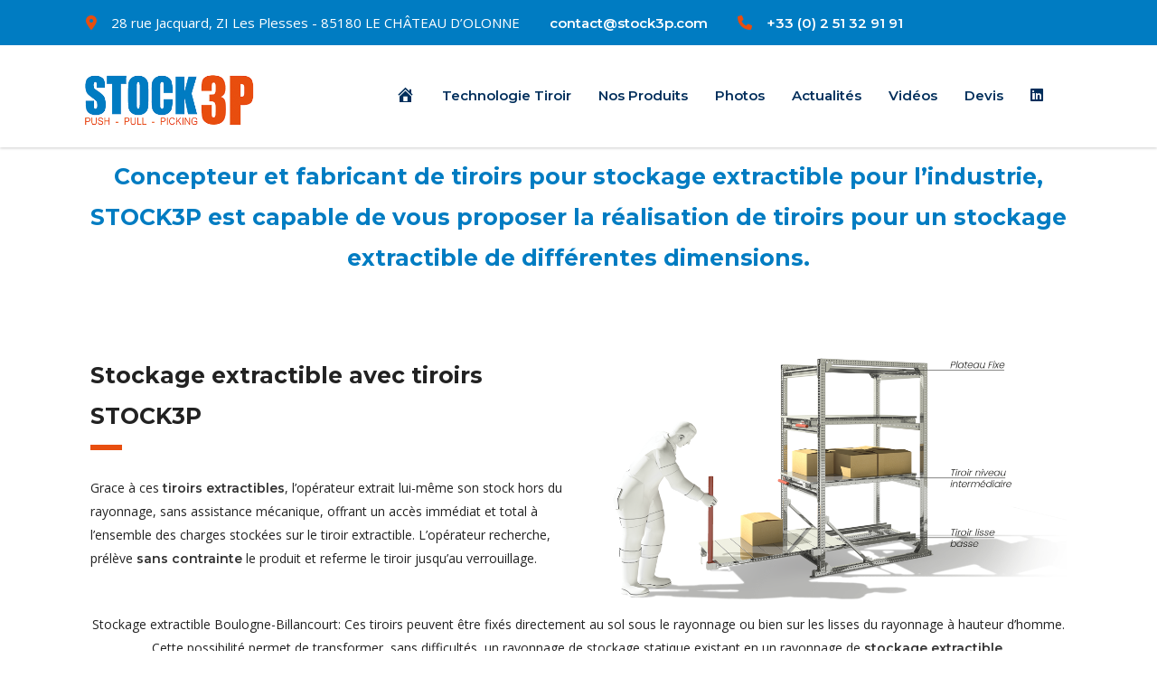

--- FILE ---
content_type: text/html; charset=UTF-8
request_url: https://www.stock3p.com/stockage-extractible-boulogne-billancourt/
body_size: 15327
content:
<!DOCTYPE html>
<html lang="fr-FR" class="no-js">
<head>
        <meta charset="UTF-8">
    <meta name="viewport" content="width=device-width, initial-scale=1">
    <link rel="profile" href="https://gmpg.org/xfn/11">
    <link rel="pingback" href="">
    <meta name='robots' content='index, follow, max-image-preview:large, max-snippet:-1, max-video-preview:-1' />
	<style>img:is([sizes="auto" i], [sizes^="auto," i]) { contain-intrinsic-size: 3000px 1500px }</style>
	<link rel="dns-prefetch" href="//tarteaucitron.io"><link rel="preconnect" href="https://tarteaucitron.io" crossorigin=""><!--cloudflare-no-transform--><script type="text/javascript" src="https://tarteaucitron.io/load.js?domain=www.stock3p.com&uuid=2ba630449f3ba37af3eb3e701b2f7884bb39ab3a"></script>
	<!-- This site is optimized with the Yoast SEO plugin v26.8 - https://yoast.com/product/yoast-seo-wordpress/ -->
	<title>Stockage extractible Boulogne-Billancourt - Stock3P</title>
	<meta name="description" content="Stockage extractible Boulogne-Billancourt - stockage industriel sur tiroirs et plateaux coulissants, rayonnage à tiroirs pour palettes, rail FIFO extractible..." />
	<link rel="canonical" href="https://www.stock3p.com/stockage-extractible-boulogne-billancourt/" />
	<meta property="og:locale" content="fr_FR" />
	<meta property="og:type" content="article" />
	<meta property="og:title" content="Stockage extractible Boulogne-Billancourt - Stock3P" />
	<meta property="og:description" content="Stockage extractible Boulogne-Billancourt - stockage industriel sur tiroirs et plateaux coulissants, rayonnage à tiroirs pour palettes, rail FIFO extractible..." />
	<meta property="og:url" content="https://www.stock3p.com/stockage-extractible-boulogne-billancourt/" />
	<meta property="og:site_name" content="Stock3P - Stockage industriel tiroir à palette rayonnage tiroir" />
	<meta property="og:image" content="https://www.stock3p.com/wp-content/uploads/2017/12/Stockage-extractible-2-1024x576.png" />
	<meta name="twitter:card" content="summary_large_image" />
	<meta name="twitter:label1" content="Durée de lecture estimée" />
	<meta name="twitter:data1" content="7 minutes" />
	<script type="application/ld+json" class="yoast-schema-graph">{"@context":"https://schema.org","@graph":[{"@type":"WebPage","@id":"https://www.stock3p.com/stockage-extractible-boulogne-billancourt/","url":"https://www.stock3p.com/stockage-extractible-boulogne-billancourt/","name":"Stockage extractible Boulogne-Billancourt - Stock3P","isPartOf":{"@id":"https://www.stock3p.com/#website"},"primaryImageOfPage":{"@id":"https://www.stock3p.com/stockage-extractible-boulogne-billancourt/#primaryimage"},"image":{"@id":"https://www.stock3p.com/stockage-extractible-boulogne-billancourt/#primaryimage"},"thumbnailUrl":"https://www.stock3p.com/wp-content/uploads/2017/12/Stockage-extractible-2-1024x576.png","datePublished":"2017-12-21T22:07:35+00:00","description":"Stockage extractible Boulogne-Billancourt - stockage industriel sur tiroirs et plateaux coulissants, rayonnage à tiroirs pour palettes, rail FIFO extractible...","breadcrumb":{"@id":"https://www.stock3p.com/stockage-extractible-boulogne-billancourt/#breadcrumb"},"inLanguage":"fr-FR","potentialAction":[{"@type":"ReadAction","target":["https://www.stock3p.com/stockage-extractible-boulogne-billancourt/"]}]},{"@type":"ImageObject","inLanguage":"fr-FR","@id":"https://www.stock3p.com/stockage-extractible-boulogne-billancourt/#primaryimage","url":"https://www.stock3p.com/wp-content/uploads/2017/12/Stockage-extractible-2.png","contentUrl":"https://www.stock3p.com/wp-content/uploads/2017/12/Stockage-extractible-2.png","width":1600,"height":900,"caption":"Stockage extractible"},{"@type":"BreadcrumbList","@id":"https://www.stock3p.com/stockage-extractible-boulogne-billancourt/#breadcrumb","itemListElement":[{"@type":"ListItem","position":1,"name":"Accueil","item":"https://www.stock3p.com/"},{"@type":"ListItem","position":2,"name":"Stockage extractible Boulogne-Billancourt"}]},{"@type":"WebSite","@id":"https://www.stock3p.com/#website","url":"https://www.stock3p.com/","name":"Stock3P - Stockage industriel tiroir à palette rayonnage tiroir","description":"Stock3P - stockage industriel sur tiroirs et plateaux coulissants, rayonnage à tiroirs pour palettes, rail FIFO extractible, postes de travail ergonomique","potentialAction":[{"@type":"SearchAction","target":{"@type":"EntryPoint","urlTemplate":"https://www.stock3p.com/?s={search_term_string}"},"query-input":{"@type":"PropertyValueSpecification","valueRequired":true,"valueName":"search_term_string"}}],"inLanguage":"fr-FR"}]}</script>
	<!-- / Yoast SEO plugin. -->


<link rel='dns-prefetch' href='//platform-api.sharethis.com' />
<link rel='dns-prefetch' href='//fonts.googleapis.com' />
<link rel="alternate" type="application/rss+xml" title="Stock3P - Stockage industriel tiroir à palette rayonnage tiroir &raquo; Flux" href="https://www.stock3p.com/feed/" />
<script type="text/javascript">
/* <![CDATA[ */
window._wpemojiSettings = {"baseUrl":"https:\/\/s.w.org\/images\/core\/emoji\/16.0.1\/72x72\/","ext":".png","svgUrl":"https:\/\/s.w.org\/images\/core\/emoji\/16.0.1\/svg\/","svgExt":".svg","source":{"concatemoji":"https:\/\/www.stock3p.com\/wp-includes\/js\/wp-emoji-release.min.js?ver=4c42b0"}};
/*! This file is auto-generated */
!function(s,n){var o,i,e;function c(e){try{var t={supportTests:e,timestamp:(new Date).valueOf()};sessionStorage.setItem(o,JSON.stringify(t))}catch(e){}}function p(e,t,n){e.clearRect(0,0,e.canvas.width,e.canvas.height),e.fillText(t,0,0);var t=new Uint32Array(e.getImageData(0,0,e.canvas.width,e.canvas.height).data),a=(e.clearRect(0,0,e.canvas.width,e.canvas.height),e.fillText(n,0,0),new Uint32Array(e.getImageData(0,0,e.canvas.width,e.canvas.height).data));return t.every(function(e,t){return e===a[t]})}function u(e,t){e.clearRect(0,0,e.canvas.width,e.canvas.height),e.fillText(t,0,0);for(var n=e.getImageData(16,16,1,1),a=0;a<n.data.length;a++)if(0!==n.data[a])return!1;return!0}function f(e,t,n,a){switch(t){case"flag":return n(e,"\ud83c\udff3\ufe0f\u200d\u26a7\ufe0f","\ud83c\udff3\ufe0f\u200b\u26a7\ufe0f")?!1:!n(e,"\ud83c\udde8\ud83c\uddf6","\ud83c\udde8\u200b\ud83c\uddf6")&&!n(e,"\ud83c\udff4\udb40\udc67\udb40\udc62\udb40\udc65\udb40\udc6e\udb40\udc67\udb40\udc7f","\ud83c\udff4\u200b\udb40\udc67\u200b\udb40\udc62\u200b\udb40\udc65\u200b\udb40\udc6e\u200b\udb40\udc67\u200b\udb40\udc7f");case"emoji":return!a(e,"\ud83e\udedf")}return!1}function g(e,t,n,a){var r="undefined"!=typeof WorkerGlobalScope&&self instanceof WorkerGlobalScope?new OffscreenCanvas(300,150):s.createElement("canvas"),o=r.getContext("2d",{willReadFrequently:!0}),i=(o.textBaseline="top",o.font="600 32px Arial",{});return e.forEach(function(e){i[e]=t(o,e,n,a)}),i}function t(e){var t=s.createElement("script");t.src=e,t.defer=!0,s.head.appendChild(t)}"undefined"!=typeof Promise&&(o="wpEmojiSettingsSupports",i=["flag","emoji"],n.supports={everything:!0,everythingExceptFlag:!0},e=new Promise(function(e){s.addEventListener("DOMContentLoaded",e,{once:!0})}),new Promise(function(t){var n=function(){try{var e=JSON.parse(sessionStorage.getItem(o));if("object"==typeof e&&"number"==typeof e.timestamp&&(new Date).valueOf()<e.timestamp+604800&&"object"==typeof e.supportTests)return e.supportTests}catch(e){}return null}();if(!n){if("undefined"!=typeof Worker&&"undefined"!=typeof OffscreenCanvas&&"undefined"!=typeof URL&&URL.createObjectURL&&"undefined"!=typeof Blob)try{var e="postMessage("+g.toString()+"("+[JSON.stringify(i),f.toString(),p.toString(),u.toString()].join(",")+"));",a=new Blob([e],{type:"text/javascript"}),r=new Worker(URL.createObjectURL(a),{name:"wpTestEmojiSupports"});return void(r.onmessage=function(e){c(n=e.data),r.terminate(),t(n)})}catch(e){}c(n=g(i,f,p,u))}t(n)}).then(function(e){for(var t in e)n.supports[t]=e[t],n.supports.everything=n.supports.everything&&n.supports[t],"flag"!==t&&(n.supports.everythingExceptFlag=n.supports.everythingExceptFlag&&n.supports[t]);n.supports.everythingExceptFlag=n.supports.everythingExceptFlag&&!n.supports.flag,n.DOMReady=!1,n.readyCallback=function(){n.DOMReady=!0}}).then(function(){return e}).then(function(){var e;n.supports.everything||(n.readyCallback(),(e=n.source||{}).concatemoji?t(e.concatemoji):e.wpemoji&&e.twemoji&&(t(e.twemoji),t(e.wpemoji)))}))}((window,document),window._wpemojiSettings);
/* ]]> */
</script>
<link rel='stylesheet' id='dashicons-css' href='https://www.stock3p.com/wp-includes/css/dashicons.min.css?ver=4c42b0' type='text/css' media='all' />
<link rel='stylesheet' id='menu-icon-font-awesome-css' href='https://www.stock3p.com/wp-content/plugins/menu-icons/css/fontawesome/css/all.min.css?ver=4.7.0' type='text/css' media='all' />
<link rel='stylesheet' id='menu-icons-extra-css' href='https://www.stock3p.com/wp-content/plugins/menu-icons/css/extra.min.css?ver=0.12.12' type='text/css' media='all' />
<style id='wp-emoji-styles-inline-css' type='text/css'>

	img.wp-smiley, img.emoji {
		display: inline !important;
		border: none !important;
		box-shadow: none !important;
		height: 1em !important;
		width: 1em !important;
		margin: 0 0.07em !important;
		vertical-align: -0.1em !important;
		background: none !important;
		padding: 0 !important;
	}
</style>
<link rel='stylesheet' id='stm-stm-css' href='https://www.stock3p.com/wp-content/uploads/stm_fonts/stm/stm.css?ver=1.0' type='text/css' media='all' />
<link rel='stylesheet' id='essential-grid-plugin-settings-css' href='https://www.stock3p.com/wp-content/plugins/essential-grid/public/assets/css/settings.css?ver=2.3.6' type='text/css' media='all' />
<link rel='stylesheet' id='tp-fontello-css' href='https://www.stock3p.com/wp-content/plugins/essential-grid/public/assets/font/fontello/css/fontello.css?ver=2.3.6' type='text/css' media='all' />
<link rel='stylesheet' id='fastgallery-vc-main-style-css' href='https://www.stock3p.com/wp-content/plugins/fastgallery_vc/assets/css/style.css?ver=4c42b0' type='text/css' media='all' />
<link rel='stylesheet' id='rs-plugin-settings-css' href='https://www.stock3p.com/wp-content/plugins/revslider/public/assets/css/rs6.css?ver=6.2.9' type='text/css' media='all' />
<style id='rs-plugin-settings-inline-css' type='text/css'>
#rs-demo-id {}
</style>
<link rel='stylesheet' id='consulting-default-font-css' href='https://fonts.googleapis.com/css?family=Open+Sans%3A300%2C300italic%2Cregular%2Citalic%2C600%2C600italic%2C700%2C700italic%2C800%2C800italic%7CMontserrat%3A100%2C100italic%2C200%2C200italic%2C300%2C300italic%2Cregular%2Citalic%2C500%2C500italic%2C600%2C600italic%2C700%2C700italic%2C800%2C800italic%2C900%2C900italic&#038;ver=6.6.8' type='text/css' media='all' />
<link rel='stylesheet' id='bootstrap-css' href='https://www.stock3p.com/wp-content/themes/consulting/assets/css/bootstrap.min.css?ver=6.6.8' type='text/css' media='all' />
<link rel='stylesheet' id='consulting-style-css' href='https://www.stock3p.com/wp-content/themes/consulting/style.css?ver=6.6.8' type='text/css' media='all' />
<link rel='stylesheet' id='consulting-layout-css' href='https://www.stock3p.com/wp-content/themes/consulting/assets/css/layouts/layout_1/main.css?ver=6.6.8' type='text/css' media='all' />
<style id='consulting-layout-inline-css' type='text/css'>
.mtc, .mtc_h:hover{
					color: #002e5b!important
				}.stc, .stc_h:hover{
					color: #6c98e1!important
				}.ttc, .ttc_h:hover{
					color: #fde428!important
				}.mbc, .mbc_h:hover, .stm-search .stm_widget_search button{
					background-color: #002e5b!important
				}.sbc, .sbc_h:hover{
					background-color: #6c98e1!important
				}.tbc, .tbc_h:hover{
					background-color: #fde428!important
				}.mbdc, .mbdc_h:hover{
					border-color: #002e5b!important
				}.sbdc, .sbdc_h:hover{
					border-color: #6c98e1!important
				}.tbdc, .tbdc_h:hover{
					border-color: #fde428!important
				}.top_bar_info_switcher2 .active2 { position: relative; cursor: pointer; padding: 14px 42px 16px 21px; color: #ffffff; text-decoration: none !important; min-width: 160px; } @media (max-width: 1024px) { .mobile_grid_landscape .header-box .container .nav-box .main_menu_nav { background: #007cc2; } } .top_bar_info_switcher2 { position: relative; float: right; background: #e84e0f; font-size: 13px; } .active2 a{ color: #ffffff!important; font-weight: bold; font-size: 15px; } .h2 { text-transform: none; } .vc_custom_1496216204062 { margin-top: 30px !important; padding-right: 0px !important; padding-left: 0px !important; } .owl-dots-wr { display: none; } .fa-info:before { content: "\f129"; font-size: 25px; } .vc_custom_heading .subtitle { padding-top: 15px; } #gallery-1.fastgallery.fotorama.fg_style1 .fotorama__html > div { font-size: 16px!important; text-align: center; } .stm_gmap_wrapper .gmap_addresses .addresses .item .title { font-size: 19px!important; } .vc_custom_heading .subtitle { font-size: 18px!important; line-height: 22px!important; } .stm_post_details.clearfix { display: none; } .breadcrumbs { display: none; } .addtoany_share_save_container.addtoany_content_bottom { display: none; } .post_bottom.media { display: none; } .tparrows { border: 3px solid #ffffff !important; } .tparrows.tp-leftarrow:before { content: '\e824'; color: #ffffff; } .tparrows.tp-rightarrow:before { content: '\e825'; color: #ffffff; } img.attachment-consulting-image-1110x550-croped.size-consulting-image-1110x550-croped.wp-post-image { display: none; }
</style>
<link rel='stylesheet' id='select2-css' href='https://www.stock3p.com/wp-content/themes/consulting/assets/css/select2.min.css?ver=6.6.8' type='text/css' media='all' />
<link rel='stylesheet' id='font-awesome-css' href='https://www.stock3p.com/wp-content/themes/consulting/assets/css/fontawesome/fontawesome.min.css?ver=6.6.8' type='text/css' media='all' />
<link rel='stylesheet' id='font-awesome-brands-css' href='https://www.stock3p.com/wp-content/themes/consulting/assets/css/fontawesome/brands.min.css?ver=6.6.8' type='text/css' media='all' />
<link rel='stylesheet' id='font-awesome-solid-css' href='https://www.stock3p.com/wp-content/themes/consulting/assets/css/fontawesome/solid.min.css?ver=6.6.8' type='text/css' media='all' />
<link rel='stylesheet' id='font-awesome-shims-css' href='https://www.stock3p.com/wp-content/themes/consulting/assets/css/fontawesome/v4-shims.min.css?ver=6.6.8' type='text/css' media='all' />
<link rel='stylesheet' id='stm-skin-custom-generated-css' href='https://www.stock3p.com/wp-content/uploads/stm_uploads/skin-custom.css?ver=1592135' type='text/css' media='all' />
<link rel='stylesheet' id='consulting-theme-options-css' href='https://www.stock3p.com/wp-content/uploads/stm_uploads/theme_options.css?ver=6.6.8' type='text/css' media='all' />
<link rel='stylesheet' id='consulting-global-styles-css' href='https://www.stock3p.com/wp-content/themes/consulting/assets/css/layouts/global_styles/main.css?ver=6.6.8' type='text/css' media='all' />
<style id='consulting-global-styles-inline-css' type='text/css'>
	
		.elementor-widget-video .eicon-play {
			border-color: #e84e0f;
			background-color: #e84e0f;
		}
		.elementor-widget-wp-widget-nav_menu ul li,
		.elementor-widget-wp-widget-nav_menu ul li a {
			color: #007cc2;
		}
		.elementor-widget-wp-widget-nav_menu ul li.current-cat:hover > a,
		.elementor-widget-wp-widget-nav_menu ul li.current-cat > a,
		.elementor-widget-wp-widget-nav_menu ul li.current-menu-item:hover > a,
		.elementor-widget-wp-widget-nav_menu ul li.current-menu-item > a,
		.elementor-widget-wp-widget-nav_menu ul li.current_page_item:hover > a,
		.elementor-widget-wp-widget-nav_menu ul li.current_page_item > a,
		.elementor-widget-wp-widget-nav_menu ul li:hover > a {
			border-left-color: #5f92bf;
		}
		div.elementor-widget-button a.elementor-button,
		div.elementor-widget-button .elementor-button {
			background-color: #007cc2;
		}
		div.elementor-widget-button a.elementor-button:hover,
		div.elementor-widget-button .elementor-button:hover {
			background-color: #e84e0f;
			color: #007cc2;
		}
		.elementor-default .elementor-text-editor ul:not(.elementor-editor-element-settings) li:before,
		.elementor-default .elementor-widget-text-editor ul:not(.elementor-editor-element-settings) li:before {
			color: #5f92bf;
		}
		.consulting_elementor_wrapper .elementor-tabs .elementor-tabs-content-wrapper .elementor-tab-mobile-title,
		.consulting_elementor_wrapper .elementor-tabs .elementor-tabs-wrapper .elementor-tab-title {
			background-color: #e84e0f;
		}
		.consulting_elementor_wrapper .elementor-tabs .elementor-tabs-content-wrapper .elementor-tab-mobile-title,
		.consulting_elementor_wrapper .elementor-tabs .elementor-tabs-wrapper .elementor-tab-title a {
			color: #007cc2;
		}
		.consulting_elementor_wrapper .elementor-tabs .elementor-tabs-content-wrapper .elementor-tab-mobile-title.elementor-active,
		.consulting_elementor_wrapper .elementor-tabs .elementor-tabs-wrapper .elementor-tab-title.elementor-active {
			background-color: #007cc2;
		}
		.consulting_elementor_wrapper .elementor-tabs .elementor-tabs-content-wrapper .elementor-tab-mobile-title.elementor-active,
		.consulting_elementor_wrapper .elementor-tabs .elementor-tabs-wrapper .elementor-tab-title.elementor-active a {
			color: #e84e0f;
		}
		.radial-progress .circle .mask .fill {
			background-color: #e84e0f;
		}
	

	
	:root {
	--con_base_color: #007cc2;
	--con_secondary_color: #5f92bf;
	--con_third_color: #e84e0f;
	--con_primary_font_family: Open Sans;
	--con_secondary_font_family: Montserrat;
	}
	
	:root {
	--con_top_bar_shadow_params: 0px 0px 0px 0px;--con_header_button_border_radius: 50px 50px 50px 50px;--con_header_button_text_transform: uppercase;--con_header_button_font_size: 14px;--con_header_button_mobile_text_transform: uppercase;--con_header_nav_menu_link_text_transform: normal;--con_header_nav_menu_link_font_style: normal;--con_header_nav_mobile_menu_link_text_transform: normal;--con_header_nav_mobile_menu_link_font_style: normal;--con_header_nav_menu_level_1_bg: rgba(0,124,194,1);--con_header_nav_menu_level_1_link_text_transform: normal;--con_header_nav_menu_level_2_bg: rgba(0,124,194,1);--con_header_nav_menu_level_2_link_text_transform: normal;	}
	
	:root {
	--con_title_box_bg_image: url(https://www.stock3p.com/wp-content/uploads/2017/05/FOND-TITRE.jpg);--con_title_box_bg_position: center center;--con_title_box_bg_attachment: scroll;--con_title_box_bg_size: cover;--con_title_box_bg_repeat: no-repeat;--con_title_box_title_color: #007cc3;--con_title_box_title_line_color: #e84e0f;	}
	
	:root {
	--con_heading_line_border_radius: 0px 0px 0px 0px;	}
	
</style>
<link rel='stylesheet' id='js_composer_front-css' href='https://www.stock3p.com/wp-content/plugins/js_composer/assets/css/js_composer.min.css?ver=8.4.1' type='text/css' media='all' />
<link rel='stylesheet' id='bsf-Defaults-css' href='https://www.stock3p.com/wp-content/uploads/smile_fonts/Defaults/Defaults.css?ver=4c42b0' type='text/css' media='all' />
<link rel='stylesheet' id='ultimate-style-min-css' href='https://www.stock3p.com/wp-content/plugins/Ultimate_VC_Addons/assets/min-css/ultimate.min.css?ver=3.16.1' type='text/css' media='all' />
<link rel='stylesheet' id='wpgdprc.css-css' href='https://www.stock3p.com/wp-content/plugins/wp-gdpr-compliance/dist/css/front.min.css?ver=1633946759' type='text/css' media='all' />
<style id='wpgdprc.css-inline-css' type='text/css'>

            div.wpgdprc .wpgdprc-switch .wpgdprc-switch-inner:before { content: 'Yes'; }
            div.wpgdprc .wpgdprc-switch .wpgdprc-switch-inner:after { content: 'No'; }
        
</style>
<script type="text/javascript" src="https://www.stock3p.com/wp-includes/js/jquery/jquery.min.js?ver=3.7.1" id="jquery-core-js"></script>
<script type="text/javascript" src="https://www.stock3p.com/wp-includes/js/jquery/jquery-migrate.min.js?ver=3.4.1" id="jquery-migrate-js"></script>
<script type="text/javascript" src="https://www.stock3p.com/wp-content/plugins/revslider/public/assets/js/rbtools.min.js?ver=6.0.5" id="tp-tools-js"></script>
<script type="text/javascript" src="https://www.stock3p.com/wp-content/plugins/revslider/public/assets/js/rs6.min.js?ver=6.2.9" id="revmin-js"></script>
<script type="text/javascript" src="//platform-api.sharethis.com/js/sharethis.js#product=ga&amp;property=607fe6073677d600182aede9" id="googleanalytics-platform-sharethis-js"></script>
<script type="text/javascript" src="https://www.stock3p.com/wp-includes/js/jquery/ui/core.min.js?ver=1.13.3" id="jquery-ui-core-js"></script>
<script type="text/javascript" src="https://www.stock3p.com/wp-content/plugins/Ultimate_VC_Addons/assets/min-js/ultimate.min.js?ver=3.16.1" id="ultimate-script-js"></script>
<script></script><link rel="https://api.w.org/" href="https://www.stock3p.com/wp-json/" /><link rel="alternate" title="JSON" type="application/json" href="https://www.stock3p.com/wp-json/wp/v2/pages/2942" />
<link rel='shortlink' href='https://www.stock3p.com/?p=2942' />
<link rel="alternate" title="oEmbed (JSON)" type="application/json+oembed" href="https://www.stock3p.com/wp-json/oembed/1.0/embed?url=https%3A%2F%2Fwww.stock3p.com%2Fstockage-extractible-boulogne-billancourt%2F" />
<link rel="alternate" title="oEmbed (XML)" type="text/xml+oembed" href="https://www.stock3p.com/wp-json/oembed/1.0/embed?url=https%3A%2F%2Fwww.stock3p.com%2Fstockage-extractible-boulogne-billancourt%2F&#038;format=xml" />
	<script type="text/javascript">
		var stm_wpcfto_ajaxurl = 'https://www.stock3p.com/wp-admin/admin-ajax.php';
	</script>

	<style>
		.vue_is_disabled {
			display: none;
		}
	</style>
		<script>
		var stm_wpcfto_nonces = {"wpcfto_save_settings":"86558d10f7","get_image_url":"a36b2e3c15","wpcfto_upload_file":"fd7d03637b","wpcfto_search_posts":"3e855bd59e","wpcfto_regenerate_fonts":"5f5c00f1d2","wpcfto_create_term":"91708b41a0"};
	</script>
			<script type="text/javascript">
			var ajaxurl 					 = 'https://www.stock3p.com/wp-admin/admin-ajax.php';
			var stm_ajax_load_events 		 = 'f88bbbf58c';
			var stm_ajax_load_portfolio 	 = '66af89ea4e';
			var stm_ajax_add_event_member_sc = 'db3f05a1cc';
			var stm_custom_register 		 = '9f95c68952';
			var stm_get_prices 				 = '962626be2e';
			var stm_get_history 			 = 'f68de64212';
			var stm_ajax_add_review 		 = '6f549497db';
			var stm_ajax_add_pear_hb 		 = '88a9c51f98';
		</script>
		<script>
(function() {
	(function (i, s, o, g, r, a, m) {
		i['GoogleAnalyticsObject'] = r;
		i[r] = i[r] || function () {
				(i[r].q = i[r].q || []).push(arguments)
			}, i[r].l = 1 * new Date();
		a = s.createElement(o),
			m = s.getElementsByTagName(o)[0];
		a.async = 1;
		a.src = g;
		m.parentNode.insertBefore(a, m)
	})(window, document, 'script', 'https://google-analytics.com/analytics.js', 'ga');

	ga('create', 'UA-111117678-1', 'auto');
			ga('send', 'pageview');
	})();
</script>
<!-- Tracking code easily added by NK Google Analytics -->
<!-- Global site tag (gtag.js) - Google Analytics --><script async src="https://www.googletagmanager.com/gtag/js?id=G-RLB05VJ5YS"></script><script>  window.dataLayer = window.dataLayer || [];  function gtag(){dataLayer.push(arguments);}  gtag('js', new Date());  gtag('config', 'G-RLB05VJ5YS');</script><meta name="generator" content="Powered by WPBakery Page Builder - drag and drop page builder for WordPress."/>
<meta name="generator" content="Powered by Slider Revolution 6.2.9 - responsive, Mobile-Friendly Slider Plugin for WordPress with comfortable drag and drop interface." />
<link rel="icon" href="https://www.stock3p.com/wp-content/uploads/2024/05/Fichier-1-50x50.png" sizes="32x32" />
<link rel="icon" href="https://www.stock3p.com/wp-content/uploads/2024/05/Fichier-1.png" sizes="192x192" />
<link rel="apple-touch-icon" href="https://www.stock3p.com/wp-content/uploads/2024/05/Fichier-1.png" />
<meta name="msapplication-TileImage" content="https://www.stock3p.com/wp-content/uploads/2024/05/Fichier-1.png" />
<script type="text/javascript">function setREVStartSize(e){
			//window.requestAnimationFrame(function() {				 
				window.RSIW = window.RSIW===undefined ? window.innerWidth : window.RSIW;	
				window.RSIH = window.RSIH===undefined ? window.innerHeight : window.RSIH;	
				try {								
					var pw = document.getElementById(e.c).parentNode.offsetWidth,
						newh;
					pw = pw===0 || isNaN(pw) ? window.RSIW : pw;
					e.tabw = e.tabw===undefined ? 0 : parseInt(e.tabw);
					e.thumbw = e.thumbw===undefined ? 0 : parseInt(e.thumbw);
					e.tabh = e.tabh===undefined ? 0 : parseInt(e.tabh);
					e.thumbh = e.thumbh===undefined ? 0 : parseInt(e.thumbh);
					e.tabhide = e.tabhide===undefined ? 0 : parseInt(e.tabhide);
					e.thumbhide = e.thumbhide===undefined ? 0 : parseInt(e.thumbhide);
					e.mh = e.mh===undefined || e.mh=="" || e.mh==="auto" ? 0 : parseInt(e.mh,0);		
					if(e.layout==="fullscreen" || e.l==="fullscreen") 						
						newh = Math.max(e.mh,window.RSIH);					
					else{					
						e.gw = Array.isArray(e.gw) ? e.gw : [e.gw];
						for (var i in e.rl) if (e.gw[i]===undefined || e.gw[i]===0) e.gw[i] = e.gw[i-1];					
						e.gh = e.el===undefined || e.el==="" || (Array.isArray(e.el) && e.el.length==0)? e.gh : e.el;
						e.gh = Array.isArray(e.gh) ? e.gh : [e.gh];
						for (var i in e.rl) if (e.gh[i]===undefined || e.gh[i]===0) e.gh[i] = e.gh[i-1];
											
						var nl = new Array(e.rl.length),
							ix = 0,						
							sl;					
						e.tabw = e.tabhide>=pw ? 0 : e.tabw;
						e.thumbw = e.thumbhide>=pw ? 0 : e.thumbw;
						e.tabh = e.tabhide>=pw ? 0 : e.tabh;
						e.thumbh = e.thumbhide>=pw ? 0 : e.thumbh;					
						for (var i in e.rl) nl[i] = e.rl[i]<window.RSIW ? 0 : e.rl[i];
						sl = nl[0];									
						for (var i in nl) if (sl>nl[i] && nl[i]>0) { sl = nl[i]; ix=i;}															
						var m = pw>(e.gw[ix]+e.tabw+e.thumbw) ? 1 : (pw-(e.tabw+e.thumbw)) / (e.gw[ix]);					
						newh =  (e.gh[ix] * m) + (e.tabh + e.thumbh);
					}				
					if(window.rs_init_css===undefined) window.rs_init_css = document.head.appendChild(document.createElement("style"));					
					document.getElementById(e.c).height = newh+"px";
					window.rs_init_css.innerHTML += "#"+e.c+"_wrapper { height: "+newh+"px }";				
				} catch(e){
					console.log("Failure at Presize of Slider:" + e)
				}					   
			//});
		  };</script>
<style type="text/css" data-type="vc_shortcodes-default-css">.vc_do_custom_heading{margin-bottom:0.625rem;margin-top:0;}.vc_do_cta3{padding-top:28px;padding-right:28px;padding-bottom:28px;padding-left:28px;margin-bottom:35px;}</style><style type="text/css" data-type="vc_shortcodes-custom-css">.vc_custom_1485767675422{margin-right: 0px !important;margin-bottom: 50px !important;margin-left: 0px !important;}.vc_custom_1504535474920{margin-right: 0px !important;margin-bottom: 50px !important;margin-left: 0px !important;padding-bottom: 30px !important;}.vc_custom_1508838524040{margin-right: 0px !important;margin-bottom: 50px !important;margin-left: 0px !important;}.vc_custom_1513764351028{margin-bottom: 0px !important;}.vc_custom_1499684269475{margin-bottom: 0px !important;padding-top: 56px !important;}.vc_custom_1499437062539{margin-bottom: 0px !important;padding-top: 26px !important;padding-bottom: 26px !important;}.vc_custom_1499437806856{margin-top: 30px !important;}.vc_custom_1499437778293{margin-top: 30px !important;margin-bottom: 30px !important;}.vc_custom_1450961224119{padding-top: 41px !important;padding-bottom: 42px !important;background-color: #f2f2f2 !important;}.vc_custom_1451889219674{margin-bottom: -60px !important;}.vc_custom_1501864727105{padding-top: 25px !important;}.vc_custom_1513764418015{margin-bottom: 29px !important;}.vc_custom_1513764181679{margin-bottom: 29px !important;}.vc_custom_1501921607126{margin-bottom: 29px !important;}.vc_custom_1509035426905{padding-right: 10% !important;padding-left: 10% !important;}.vc_custom_1509035431837{padding-right: 10% !important;padding-left: 10% !important;}.vc_custom_1509035435868{padding-right: 10% !important;padding-left: 10% !important;}.vc_custom_1513764754653{margin-bottom: 39px !important;}.vc_custom_1501921949502{margin-bottom: 39px !important;}.vc_custom_1508498770010{margin-bottom: 0px !important;}</style><noscript><style> .wpb_animate_when_almost_visible { opacity: 1; }</style></noscript>    </head>
<body data-rsssl=1 class="wp-singular page-template-default page page-id-2942 wp-theme-consulting site_layout_1  sticky_menu default_header_builder header_style_2 mobile_grid_landscape vc_sidebar_page wpb-js-composer js-comp-ver-8.4.1 vc_responsive">


    <div id="wrapper">

        <div id="fullpage" class="content_wrapper">
	<div id="menu_toggle_button" style="display: none;">
		<button>&nbsp;</button>
	</div>
    <header id="header">
        <div class="top_bar mobile_wpml_hidden mobile_contacts_hidden mobile_socials_hidden mobile_cart_hidden mobile_search_hidden ">
	<div class="container">
					<div class="top_bar_info_wr" style="justify-content: right">
									<ul class="top_bar_info" id="top_bar_info_0"
						 style="display: block;"					>
											<li>
														<i class="fa fa-map-marker" style="font-size: px; color: ;"></i>
														<span>28 rue Jacquard, ZI Les Plesses - 85180 LE CHÂTEAU D’OLONNE</span>
						</li>
																					<li>
														<span><strong><a href="mailto:contact@stock3p.com"> contact@stock3p.com</a></strong></span>
						</li>
																<li>
														<i class="fa fa-phone" style="font-size: px; color: ;"></i>
														<span><strong><a href="tel:0251329191">+33 (0) 2 51 32 91 91</a></strong></span>
						</li>
											</ul>
							</div>
		
		
		
			</div>
</div>

<div class="header-box
			hide_wpml_on_mobile
			">
	<div class="container">
		<div class="logo-box">
			<div class="logo logo-desktop">
										<a href="https://www.stock3p.com/" style="margin: 10px 0px 0px 0px;">
							<img src="https://www.stock3p.com/wp-content/uploads/2017/10/logo-stock3p.png" style="width: 200px; height: px;" alt="Stock3P &#8211; Stockage industriel tiroir à palette rayonnage tiroir" />
						</a>
												</div>
			<div class="logo logo-mobile">
									<a href="https://www.stock3p.com/" style="margin: 10px 0px 0px 0px;">
						<img src="https://www.stock3p.com/wp-content/uploads/2017/10/logo-stock3p.png" style="width: 200px; height: px;" alt="Stock3P &#8211; Stockage industriel tiroir à palette rayonnage tiroir" />
					</a>
							</div>
			<div class="menu-toggle">
				<button>&nbsp;</button>
			</div>
		</div>

		<div class="nav-box">
			<ul id="menu-main-menu" class="main_menu_nav"><li id="menu-item-1223" class="menu-item menu-item-type-post_type menu-item-object-page menu-item-home menu-item-1223"><a href="https://www.stock3p.com/"><i class="_mi dashicons dashicons-admin-home" aria-hidden="true" style="font-size:1.4em;"></i><span class="visuallyhidden">Accueil</span></a></li>
<li id="menu-item-1725" class="menu-item menu-item-type-post_type menu-item-object-page menu-item-1725"><a href="https://www.stock3p.com/technologie-tiroir/">Technologie Tiroir</a></li>
<li id="menu-item-1385" class="menu-item menu-item-type-post_type menu-item-object-page menu-item-1385"><a href="https://www.stock3p.com/nos-produits/">Nos Produits</a></li>
<li id="menu-item-2533" class="menu-item menu-item-type-custom menu-item-object-custom menu-item-has-children menu-item-2533"><a href="#">Photos</a>
<ul class="sub-menu">
	<li id="menu-item-3286" class="menu-item menu-item-type-post_type menu-item-object-page menu-item-3286"><a href="https://www.stock3p.com/installations/">Photos d’installations</a></li>
</ul>
</li>
<li id="menu-item-2536" class="menu-item menu-item-type-taxonomy menu-item-object-category menu-item-2536"><a href="https://www.stock3p.com/category/actualites/">Actualités</a></li>
<li id="menu-item-5202" class="menu-item menu-item-type-post_type menu-item-object-page menu-item-5202"><a href="https://www.stock3p.com/videos/">Vidéos</a></li>
<li id="menu-item-1426" class="menu-item menu-item-type-post_type menu-item-object-page menu-item-1426"><a href="https://www.stock3p.com/devis/">Devis</a></li>
<li id="menu-item-1728" class="menu-item menu-item-type-custom menu-item-object-custom menu-item-1728"><a href="https://www.linkedin.com/company/102429064/admin/feed/posts/"><i class="_mi fab fa-linkedin" aria-hidden="true" style="font-size:1.1em;"></i><span class="visuallyhidden">Linkedin</span></a></li>
</ul>		</div>

					<div class="socials-box
									hide_on_mobile
									">
							</div>
				</div>
</div>
    </header>
    <div id="main" >
                <div class="container">

	<div class="content-area">

		
<article id="post-2942" class="post-2942 page type-page status-publish hentry">

	<div class="entry-content">
					<div class="text_block wpb_text_column clearfix">
				<div class="wpb-content-wrapper"><div class="vc_row wpb_row vc_row-fluid vc_custom_1485767675422"><div class="wpb_column vc_column_container vc_col-sm-12"><div class="vc_column-inner "><div class="wpb_wrapper"><div class="vc_row wpb_row vc_inner vc_row-fluid"><div class="wpb_column vc_column_container vc_col-sm-12"><div class="vc_column-inner"><div class="wpb_wrapper"><div class="vc_custom_heading text_align_center title_no_stripe" ><h2 style="font-size: 25px;color: #007cc2;text-align: center;font-family:Montserrat;font-weight:700;font-style:normal" class="consulting-custom-title">Concepteur et fabricant de tiroirs pour stockage extractible pour l’industrie, STOCK3P est capable de vous proposer la réalisation de tiroirs pour un stockage extractible de différentes dimensions.</h2></div></div></div></div></div>
	<div class="wpb_raw_code wpb_raw_html wpb_content_element" >
		<div class="wpb_wrapper">
			<style type="text/css"> 

.page_title {
    background-image: url(https://www.stock3p.com/wp-content/uploads/2017/05/FOND-TITRE.jpg) !important;
    background-repeat: no-repeat !important;
}
.page_title h1:after {
    background: #e84e0f;
}
h2, .h2 {

    letter-spacing: 0;}
    
    h3, .h3 {
  letter-spacing: 0;}
}

.wpb_text_column ul li, .comment-body .comment-text ul li {

    font-size: 15px!important;
}

 ul li {

    font-size: 15px!important;
}
   </style>
		</div>
	</div>
</div></div></div></div><div class="vc_row wpb_row vc_row-fluid vc_custom_1504535474920"><div class="wpb_column vc_column_container vc_col-sm-12"><div class="vc_column-inner "><div class="wpb_wrapper"><div class="vc_row wpb_row vc_inner vc_row-fluid vc_custom_1501864727105"><div class="wpb_column vc_column_container vc_col-sm-6"><div class="vc_column-inner"><div class="wpb_wrapper"><div class="vc_custom_heading vc_custom_1513764418015 text_align_left" ><h2 style="font-size: 25px;text-align: left;font-family:Montserrat;font-weight:700;font-style:normal" class="consulting-custom-title">Stockage extractible avec tiroirs STOCK3P</h2></div>
	<div class="wpb_text_column wpb_content_element" >
		<div class="wpb_wrapper">
			<p>Grace à ces <strong>tiroirs extractibles</strong>, l’opérateur extrait lui-même son stock hors du rayonnage, sans assistance mécanique, offrant un accès immédiat et total à l’ensemble des charges stockées sur le tiroir extractible. L’opérateur recherche, prélève <strong>sans contrainte</strong> le produit et referme le tiroir jusqu’au verrouillage.</p>

		</div>
	</div>
</div></div></div><div class="wpb_column vc_column_container vc_col-sm-6"><div class="vc_column-inner"><div class="wpb_wrapper">
	<div class="wpb_text_column wpb_content_element" >
		<div class="wpb_wrapper">
			<p><img fetchpriority="high" decoding="async" class="alignnone wp-image-2806 size-large" src="https://www.stock3p.com/wp-content/uploads/2017/12/Stockage-extractible-2-1024x576.png" alt="Stockage extractible Boulogne-Billancourt" width="1024" height="576" srcset="https://www.stock3p.com/wp-content/uploads/2017/12/Stockage-extractible-2-1024x576.png 1024w, https://www.stock3p.com/wp-content/uploads/2017/12/Stockage-extractible-2-300x169.png 300w, https://www.stock3p.com/wp-content/uploads/2017/12/Stockage-extractible-2-768x432.png 768w, https://www.stock3p.com/wp-content/uploads/2017/12/Stockage-extractible-2-500x281.png 500w, https://www.stock3p.com/wp-content/uploads/2017/12/Stockage-extractible-2.png 1600w" sizes="(max-width: 1024px) 100vw, 1024px" /></p>

		</div>
	</div>
</div></div></div></div><div class="vc_row wpb_row vc_inner vc_row-fluid"><div class="wpb_column vc_column_container vc_col-sm-12"><div class="vc_column-inner"><div class="wpb_wrapper">
	<div class="wpb_text_column wpb_content_element" >
		<div class="wpb_wrapper">
			<p style="text-align: center;">Stockage extractible Boulogne-Billancourt: Ces tiroirs peuvent être fixés directement au sol sous le rayonnage ou bien sur les lisses du rayonnage à hauteur d’homme. Cette possibilité permet de transformer, sans difficultés, un rayonnage de stockage statique existant en un rayonnage de <strong>stockage extractible</strong>.</p>

		</div>
	</div>
</div></div></div></div></div></div></div></div><div data-vc-full-width="true" data-vc-full-width-init="false" data-vc-stretch-content="true" class="vc_row wpb_row vc_row-fluid vc_custom_1508838524040"><div class="wpb_column vc_column_container vc_col-sm-12"><div class="vc_column-inner "><div class="wpb_wrapper"><div class="vc_row wpb_row vc_inner vc_row-fluid"><div class="wpb_column vc_column_container vc_col-sm-12"><div class="vc_column-inner"><div class="wpb_wrapper">
	<div  class="wpb_single_image wpb_content_element vc_align_center wpb_content_element">
		
		<figure class="wpb_wrapper vc_figure">
			<div class="vc_single_image-wrapper   vc_box_border_grey"><img decoding="async" width="1920" height="849" src="https://www.stock3p.com/wp-content/uploads/2017/12/Stockage-extractible-1.png" class="vc_single_image-img attachment-full" alt="Stockage extractible" title="Stockage extractible" srcset="https://www.stock3p.com/wp-content/uploads/2017/12/Stockage-extractible-1.png 1920w, https://www.stock3p.com/wp-content/uploads/2017/12/Stockage-extractible-1-768x340.png 768w, https://www.stock3p.com/wp-content/uploads/2017/12/Stockage-extractible-1-1024x453.png 1024w, https://www.stock3p.com/wp-content/uploads/2017/12/Stockage-extractible-1-500x221.png 500w" sizes="(max-width: 1920px) 100vw, 1920px" /></div>
		</figure>
	</div>
</div></div></div></div></div></div></div></div><div class="vc_row-full-width vc_clearfix"></div><div data-vc-full-width="true" data-vc-full-width-init="false" class="vc_row wpb_row vc_row-fluid vc_custom_1513764351028"><div class="wpb_column vc_column_container vc_col-sm-12"><div class="vc_column-inner "><div class="wpb_wrapper"><div class="vc_custom_heading vc_custom_1513764181679 text_align_left" ><h2 style="text-align: left;font-family:Montserrat;font-weight:700;font-style:normal" class="consulting-custom-title">Stockage extractible Boulogne-Billancourt </h2></div>
	<div class="wpb_text_column wpb_content_element" >
		<div class="wpb_wrapper">
			<p>Le <strong>stockage extractible Boulogne-Billancourt</strong> sur tiroirs <strong>STOCK3P</strong> améliore les conditions de travail en rationalisant le stockage et diminuent les opérations de manutention. Ce dispositif évitera de mobiliser un cariste et son chariot pour extraire et déposer la palette hors du rayonnage et de la repositionner dans le rayonnage après le prélèvement du produit recherché.</p>
<p><strong>GAIN DE PLACE ET RATIONALISATION DU NOMBRE DE POSTES DE PRÉLÈVEMENTS</strong><br />
L’encombrement hors tout du tiroir est réduit à la stricte surface de stockage ce qui permet de disposer trois tiroirs pour palette 80×120 sur une lisse<br />
de 2700 mm de longueur utile ou quatre tiroirs pour palette 80×120 sur une lisse de 3600 mm de longueur utile, avec un jeu fonctionnel confortable.</p>

		</div>
	</div>
</div></div></div></div><div class="vc_row-full-width vc_clearfix"></div><div data-vc-full-width="true" data-vc-full-width-init="false" data-vc-stretch-content="true" class="vc_row wpb_row vc_row-fluid vc_custom_1499684269475 vc_row-o-equal-height vc_row-o-content-middle vc_row-flex"><div class="wpb_column vc_column_container vc_col-sm-12"><div class="vc_column-inner "><div class="wpb_wrapper">
	<div  class="wpb_single_image wpb_content_element vc_align_center wpb_content_element">
		
		<figure class="wpb_wrapper vc_figure">
			<div class="vc_single_image-wrapper   vc_box_border_grey"></div>
		</figure>
	</div>
</div></div></div></div><div class="vc_row-full-width vc_clearfix"></div><div data-vc-full-width="true" data-vc-full-width-init="false" class="vc_row wpb_row vc_row-fluid vc_custom_1499437062539"><div class="wpb_column vc_column_container vc_col-sm-12"><div class="vc_column-inner "><div class="wpb_wrapper"><div class="vc_custom_heading vc_custom_1501921607126 text_align_left" ><h3 style="text-align: left;font-family:Montserrat;font-weight:700;font-style:normal" class="consulting-custom-title">COMPATIBILITÉ AVEC TOUS LES RAYONNAGES DU COMMERCE</h3></div><div class="vc_row wpb_row vc_inner vc_row-fluid"><div class="wpb_column vc_column_container vc_col-sm-4"><div class="vc_column-inner vc_custom_1509035426905"><div class="wpb_wrapper">
	<div  class="wpb_single_image wpb_content_element vc_align_center wpb_content_element">
		
		<figure class="wpb_wrapper vc_figure">
			<div class="vc_single_image-wrapper vc_box_border_circle  vc_box_border_white"><img decoding="async" class="vc_single_image-img " src="https://www.stock3p.com/wp-content/uploads/2017/02/Page-Technologie-tiroir-13-600x600.jpg" width="600" height="600" alt="Page Technologie tiroir-13" title="Page Technologie tiroir-13" loading="lazy" /></div>
		</figure>
	</div>

	<div class="wpb_text_column wpb_content_element" >
		<div class="wpb_wrapper">
			<p>Facilité d’installation : les tiroirs reposent simplement sur les lisses du rayonnage<br />
et sont fixés aux lisses arrière par des étriers adaptés à la section des lisses.</p>

		</div>
	</div>
</div></div></div><div class="wpb_column vc_column_container vc_col-sm-4"><div class="vc_column-inner vc_custom_1509035431837"><div class="wpb_wrapper">
	<div  class="wpb_single_image wpb_content_element vc_align_center wpb_content_element">
		
		<figure class="wpb_wrapper vc_figure">
			<div class="vc_single_image-wrapper vc_box_border_circle  vc_box_border_white"><img decoding="async" class="vc_single_image-img " src="https://www.stock3p.com/wp-content/uploads/2017/02/Page-Technologie-tiroir-14-596x596.jpg" width="596" height="596" alt="Page Technologie tiroir-14" title="Page Technologie tiroir-14" loading="lazy" /></div>
		</figure>
	</div>

	<div class="wpb_text_column wpb_content_element" >
		<div class="wpb_wrapper">
			<p>Cette facilité permet de construire sans difficultés une installation de stockage extractible ou bien, de transformer un rayonnage de stockage statique existant en un rayonnage de stockage extractible.</p>

		</div>
	</div>
</div></div></div><div class="wpb_column vc_column_container vc_col-sm-4"><div class="vc_column-inner vc_custom_1509035435868"><div class="wpb_wrapper">
	<div  class="wpb_single_image wpb_content_element vc_align_center wpb_content_element">
		
		<figure class="wpb_wrapper vc_figure">
			<div class="vc_single_image-wrapper vc_box_border_circle  vc_box_border_white"><img decoding="async" width="800" height="800" src="https://www.stock3p.com/wp-content/uploads/2017/02/Tiroir-pour-palette-STOCK3P-au-sol-70-07.jpg" class="vc_single_image-img attachment-full" alt="Tiroirs de stockage à plateau palette 120 x 80 – Ouverture 70%" title="Tiroirs de stockage à plateau palette 120 x 80 – Ouverture 70%" srcset="https://www.stock3p.com/wp-content/uploads/2017/02/Tiroir-pour-palette-STOCK3P-au-sol-70-07.jpg 800w, https://www.stock3p.com/wp-content/uploads/2017/02/Tiroir-pour-palette-STOCK3P-au-sol-70-07-150x150.jpg 150w, https://www.stock3p.com/wp-content/uploads/2017/02/Tiroir-pour-palette-STOCK3P-au-sol-70-07-300x300.jpg 300w, https://www.stock3p.com/wp-content/uploads/2017/02/Tiroir-pour-palette-STOCK3P-au-sol-70-07-768x768.jpg 768w, https://www.stock3p.com/wp-content/uploads/2017/02/Tiroir-pour-palette-STOCK3P-au-sol-70-07-50x50.jpg 50w, https://www.stock3p.com/wp-content/uploads/2017/02/Tiroir-pour-palette-STOCK3P-au-sol-70-07-320x320.jpg 320w, https://www.stock3p.com/wp-content/uploads/2017/02/Tiroir-pour-palette-STOCK3P-au-sol-70-07-500x500.jpg 500w" sizes="(max-width: 800px) 100vw, 800px" /></div>
		</figure>
	</div>

	<div class="wpb_text_column wpb_content_element" >
		<div class="wpb_wrapper">
			<p>Le premier niveau de pose d’un palettier est … le sol ! Le tiroir STOCK3P optimise le volume disponible sous le rack. Il rationalise l’aménagement de cet espace souvent mal organisé, mal rangé et difficile d’accès.</p>

		</div>
	</div>
</div></div></div></div></div></div></div></div><div class="vc_row-full-width vc_clearfix"></div><!-- Row Backgrounds --><div class="upb_color" data-bg-override="0" data-bg-color="#f2f2f2" data-fadeout="" data-fadeout-percentage="30" data-parallax-content="" data-parallax-content-sense="30" data-row-effect-mobile-disable="true" data-img-parallax-mobile-disable="true" data-rtl="false"  data-custom-vc-row=""  data-vc="8.4.1"  data-is_old_vc=""  data-theme-support=""   data-overlay="false" data-overlay-color="" data-overlay-pattern="" data-overlay-pattern-opacity="" data-overlay-pattern-size=""    ></div><div data-vc-full-width="true" data-vc-full-width-init="false" class="vc_row wpb_row vc_row-fluid vc_custom_1499437806856"><div class="wpb_column vc_column_container vc_col-sm-12"><div class="vc_column-inner "><div class="wpb_wrapper"><div class="vc_custom_heading vc_custom_1513764754653 text_align_center title_no_stripe" ><h2 style="font-size: 24px;color: #007cc2;text-align: center;font-family:Montserrat;font-weight:700;font-style:normal" class="consulting-custom-title">Caractéristiques du stockage extractible Boulogne-Billancourt :</h2></div>
	<div class="wpb_text_column wpb_content_element" >
		<div class="wpb_wrapper">
			<ul>
<li>Compatibles avec tous les racks de stockage du commerce.</li>
<li>Manœuvrables par poignée manuelle et verrou au pied.</li>
<li>Verrouillage automatique en position « tiroir rentré ».</li>
<li>Ouverture de 70 % à 100 % de la surface stockée.</li>
</ul>

		</div>
	</div>
</div></div></div></div><div class="vc_row-full-width vc_clearfix"></div><div class="vc_row wpb_row vc_row-fluid vc_custom_1499437778293"><div class="wpb_column vc_column_container vc_col-sm-12"><div class="vc_column-inner "><div class="wpb_wrapper"><div class="vc_custom_heading vc_custom_1501921949502 text_align_center title_no_stripe" ><h2 style="color: #007cc2;text-align: center;font-family:Montserrat;font-weight:700;font-style:normal" class="consulting-custom-title">Ils nous font confiance….</h2></div>
	<div class="wpb_text_column wpb_content_element" >
		<div class="wpb_wrapper">
			<p>De nombreuses PME/PMI utilisent le concept de stockage extractible de STOCK3P pour ses qualités en matière de sécurité, d’ergonomie et de performances.<br />
Ainsi que d’importants groupes industriels de notoriété internationale, tels que :</p>

		</div>
	</div>
</div></div></div></div><div data-vc-full-width="true" data-vc-full-width-init="false" class="vc_row wpb_row vc_row-fluid vc_custom_1450961224119 vc_row-has-fill"><div class="wpb_column vc_column_container vc_col-sm-12"><div class="vc_column-inner "><div class="wpb_wrapper">
<div class="vc_image_carousel_wr grayscale no_paddings rad">
	<div style="display: none;" class="vc_image_carousel style_1" id="owl-6977bd1985590">
					<div class="item" style="margin: 0 10px;">
				<img decoding="async" class="" src="https://www.stock3p.com/wp-content/uploads/2017/02/sncf-320x175.png" width="320" height="175" alt="sncf" title="sncf" loading="lazy" />			</div>
						<div class="item" style="margin: 0 10px;">
				<img decoding="async" class="" src="https://www.stock3p.com/wp-content/uploads/2017/02/volvo-320x175.png" width="320" height="175" alt="volvo" title="volvo" loading="lazy" />			</div>
						<div class="item" style="margin: 0 10px;">
				<img decoding="async" class="" src="https://www.stock3p.com/wp-content/uploads/2017/02/leroy-320x175.png" width="320" height="175" alt="leroy" title="leroy" loading="lazy" />			</div>
						<div class="item" style="margin: 0 10px;">
				<img decoding="async" class="" src="https://www.stock3p.com/wp-content/uploads/2017/02/fleury-320x175.png" width="320" height="175" alt="fleury" title="fleury" loading="lazy" />			</div>
						<div class="item" style="margin: 0 10px;">
				<img decoding="async" class="" src="https://www.stock3p.com/wp-content/uploads/2017/02/Logo_Areva.svg-320x175.png" width="320" height="175" alt="Logo_Areva.svg" title="Logo_Areva.svg" loading="lazy" />			</div>
						<div class="item" style="margin: 0 10px;">
				<img decoding="async" class="" src="https://www.stock3p.com/wp-content/uploads/2015/12/essilor-320x175.png" width="320" height="175" alt="essilor" title="essilor" loading="lazy" />			</div>
						<div class="item" style="margin: 0 10px;">
				<img decoding="async" class="" src="https://www.stock3p.com/wp-content/uploads/2017/02/Hermeslogo-320x175.png" width="320" height="175" alt="Hermeslogo" title="Hermeslogo" loading="lazy" />			</div>
						<div class="item" style="margin: 0 10px;">
				<img decoding="async" class="" src="https://www.stock3p.com/wp-content/uploads/2015/12/beneteau-320x175.png" width="320" height="175" alt="beneteau" title="beneteau" loading="lazy" />			</div>
						<div class="item" style="margin: 0 10px;">
				<img decoding="async" class="" src="https://www.stock3p.com/wp-content/uploads/2017/02/groupe-atl-320x175.png" width="320" height="175" alt="groupe-atl" title="groupe-atl" loading="lazy" />			</div>
						<div class="item" style="margin: 0 10px;">
				<img decoding="async" class="" src="https://www.stock3p.com/wp-content/uploads/2017/02/toyota-320x175.png" width="320" height="175" alt="toyota" title="toyota" loading="lazy" />			</div>
						<div class="item" style="margin: 0 10px;">
				<img decoding="async" class="" src="https://www.stock3p.com/wp-content/uploads/2017/02/manitou-320x175.png" width="320" height="175" alt="manitou" title="manitou" loading="lazy" />			</div>
						<div class="item" style="margin: 0 10px;">
				<img decoding="async" class="" src="https://www.stock3p.com/wp-content/uploads/2017/02/tournus-320x175.png" width="320" height="175" alt="tournus" title="tournus" loading="lazy" />			</div>
				</div>
	<script type="text/javascript">
		jQuery(document).ready(function () {
			var owlRtl = false;
			if (jQuery('body').hasClass('rtl')) {
				owlRtl = true;
			}
			jQuery("#owl-6977bd1985590").show().owlCarousel({
				rtl: owlRtl,
								autoplay: true,
				
								dots: false,
				
								loop: true,
				
								nav: false,
				
								autoplayTimeout: 2000,
												smartSpeed: 150,
								responsive: {
										0: {
						items: 2					},
															768: {
						items: 4					},
															980: {
						items: 4					},
															1199: {
						items: 5					}
									}
			});
		});
	</script>
</div>
</div></div></div></div><div class="vc_row-full-width vc_clearfix"></div><div data-vc-full-width="true" data-vc-full-width-init="false" class="vc_row wpb_row vc_row-fluid third_bg_color vc_custom_1451889219674"><div class="wpb_column vc_column_container vc_col-sm-12"><div class="vc_column-inner "><div class="wpb_wrapper">
<section class="vc_cta3-container" >
    <div class="vc_general vc_cta3 third_bg_color vc_cta3-style-flat vc_cta3-shape-square vc_cta3-align-left vc_cta3-color-classic vc_cta3-icon-size-md vc_cta3-actions-right vc_custom_1508498770010 style=""">
                        <div class="vc_cta3_content-container">
                                    <div class="vc_cta3-content">
                <header class="vc_cta3-content-header">
                    <div class="vc_custom_heading" ><h2 style="font-size: 20px;color: #000000;line-height: 24px" class="consulting-custom-title">Besoin d'une solution de stockage extractible ?</h2></div>                                    </header>
                            </div>
                        <div class="vc_cta3-actions"><div class="vc_btn3-container vc_btn3-right vc_do_btn" ><a class="vc_general vc_btn3 vc_btn3-size-md vc_btn3-shape-rounded vc_btn3-style-flat vc_btn3-block vc_btn3-icon-right vc_btn3-color-theme_style_2" href="/catalogue/" title="">Demandez notre catalogue <i class="vc_btn3-icon fa fa-chevron-right"></i></a></div></div>        </div>
                    </div>
</section></div></div></div></div><div class="vc_row-full-width vc_clearfix"></div>
</div>			</div>
					</div>
	
</article>

	</div>

	</div> <!--.container-->
	</div> <!--#main-->
	</div> <!--.content_wrapper-->
	
		<footer id="footer" class="footer style_1">
								<div class="widgets_row">
						<div class="container">
							<div class="footer_widgets">
								<div class="row">
																			<div class="col-lg-4 col-md-4 col-sm-6 col-xs-12">
											<div class="footer_logo">
            <a href="https://www.stock3p.com/">
            <img src="https://www.stock3p.com/wp-content/uploads/2017/10/logo-foot.png"
                 alt="Stock3P - Stockage industriel tiroir à palette rayonnage tiroir"
                 width="254"
                 height="75"
                 style="width:254px;height:75px;" />
        </a>
    </div>													<div class="footer_text">
														<p>Spécialiste du tiroir d'extraction, nous développons et produisons, dans notre unité de Vendée, des solutions originales de stockage, adaptées aux besoins de l'industrie moderne, répondant à une triple problématique :
•	Intégrer, à la conception, les recommandations INRS, en matière de prévention des accidents du travail et des maladies professionnelles.
•	Conformer nos calculs de résistance des matériaux aux exigences "EUROCODE 3", réglementation de la construction métallique.
•	Offrir des systèmes intelligents et performants.</p>
													</div>
																							</div>
																			<div class="col-lg-4 col-md-4 col-sm-6 col-xs-12">
											
		<section id="recent-posts-3" class="widget widget_recent_entries">
		<h4 class="widget_title no_stripe">Actualités</h4>
		<ul>
											<li>
					<a href="https://www.stock3p.com/choisir-le-meilleur-rayonnage-a-tiroirs-pour-votre-entrepot-guide-complet/">Choisir le Meilleur Rayonnage à Tiroirs pour Votre Entrepôt : Guide Complet</a>
											<span class="post-date">11 juillet 2024</span>
									</li>
											<li>
					<a href="https://www.stock3p.com/guide-complet-du-stockage-industriel-choisissez-le-rayonnage-ideal-pour-votre-entreprise/">Guide Complet du Stockage Industriel : Choisissez le Rayonnage Idéal pour Votre Entreprise</a>
											<span class="post-date">11 juillet 2024</span>
									</li>
					</ul>

		</section>										</div>
																			<div class="col-lg-4 col-md-4 col-sm-6 col-xs-12">
											<section id="custom_html-2" class="widget_text widget widget_custom_html"><div class="textwidget custom-html-widget"><br><br><p align="center"><b>Ce site est réservé aux professionnels</b></p><br><br><p align="center"><img width="150" height="135" src="https://www.stock3p.com/wp-content/uploads/2017/08/france-1.png" class="image wp-image-2339  attachment-full size-full" alt="" style="max-width: 100%; height: auto;"></p>
</div></section>										</div>
																	</div>
							</div>
						</div>
					</div>
									<div class="copyright_row">
					<div class="container">
						<div class="copyright_row_wr">
															<div class="copyright">
									Stock3P 2017 © | <a href='/mentions-legales'>Mentions légales </a>| <a href='/politique-de-confidentialite/'>Politique de confidentialité </a>|Réalisation<a href='http://www.radiusdesign.fr'/> Radius Design</a> <br>								</div>
													</div>
					</div>
				</div>
					</footer>
				</div> <!--#wrapper-->
	<script type="speculationrules">
{"prefetch":[{"source":"document","where":{"and":[{"href_matches":"\/*"},{"not":{"href_matches":["\/wp-*.php","\/wp-admin\/*","\/wp-content\/uploads\/*","\/wp-content\/*","\/wp-content\/plugins\/*","\/wp-content\/themes\/consulting\/*","\/*\\?(.+)"]}},{"not":{"selector_matches":"a[rel~=\"nofollow\"]"}},{"not":{"selector_matches":".no-prefetch, .no-prefetch a"}}]},"eagerness":"conservative"}]}
</script>
		<script type="text/javascript">
			var ajaxRevslider;
			
			jQuery(document).ready(function() {

				
				// CUSTOM AJAX CONTENT LOADING FUNCTION
				ajaxRevslider = function(obj) {
				
					// obj.type : Post Type
					// obj.id : ID of Content to Load
					// obj.aspectratio : The Aspect Ratio of the Container / Media
					// obj.selector : The Container Selector where the Content of Ajax will be injected. It is done via the Essential Grid on Return of Content
					
					var content	= '';
					var data	= {
						action:			'revslider_ajax_call_front',
						client_action:	'get_slider_html',
						token:			'6ff7a60c0a',
						type:			obj.type,
						id:				obj.id,
						aspectratio:	obj.aspectratio
					};
					
					// SYNC AJAX REQUEST
					jQuery.ajax({
						type:		'post',
						url:		'https://www.stock3p.com/wp-admin/admin-ajax.php',
						dataType:	'json',
						data:		data,
						async:		false,
						success:	function(ret, textStatus, XMLHttpRequest) {
							if(ret.success == true)
								content = ret.data;								
						},
						error:		function(e) {
							console.log(e);
						}
					});
					
					 // FIRST RETURN THE CONTENT WHEN IT IS LOADED !!
					 return content;						 
				};
				
				// CUSTOM AJAX FUNCTION TO REMOVE THE SLIDER
				var ajaxRemoveRevslider = function(obj) {
					return jQuery(obj.selector + ' .rev_slider').revkill();
				};


				// EXTEND THE AJAX CONTENT LOADING TYPES WITH TYPE AND FUNCTION				
				if (jQuery.fn.tpessential !== undefined) 					
					if(typeof(jQuery.fn.tpessential.defaults) !== 'undefined') 
						jQuery.fn.tpessential.defaults.ajaxTypes.push({type: 'revslider', func: ajaxRevslider, killfunc: ajaxRemoveRevslider, openAnimationSpeed: 0.3});   
						// type:  Name of the Post to load via Ajax into the Essential Grid Ajax Container
						// func: the Function Name which is Called once the Item with the Post Type has been clicked
						// killfunc: function to kill in case the Ajax Window going to be removed (before Remove function !
						// openAnimationSpeed: how quick the Ajax Content window should be animated (default is 0.3)
					
				
				
			});
		</script>
		<script type="text/html" id="wpb-modifications"> window.wpbCustomElement = 1; </script><link rel='stylesheet' id='vc_google_fonts_montserratregular700-css' href='//fonts.googleapis.com/css?family=Montserrat%3Aregular%2C700&#038;ver=4c42b0' type='text/css' media='all' />
<link rel='stylesheet' id='owl.carousel-css' href='https://www.stock3p.com/wp-content/themes/consulting/assets/css/owl.carousel.css?ver=6.6.8' type='text/css' media='all' />
<link rel='stylesheet' id='vc_font_awesome_5_shims-css' href='https://www.stock3p.com/wp-content/plugins/js_composer/assets/lib/vendor/node_modules/@fortawesome/fontawesome-free/css/v4-shims.min.css?ver=8.4.1' type='text/css' media='all' />
<link rel='stylesheet' id='vc_font_awesome_6-css' href='https://www.stock3p.com/wp-content/plugins/js_composer/assets/lib/vendor/node_modules/@fortawesome/fontawesome-free/css/all.min.css?ver=8.4.1' type='text/css' media='all' />
<link rel='stylesheet' id='vc_google_fonts_abril_fatfaceregular-css' href='//fonts.googleapis.com/css?family=Abril+Fatface%3Aregular&#038;ver=4c42b0' type='text/css' media='all' />
<script type="text/javascript" src="https://www.stock3p.com/wp-includes/js/imagesloaded.min.js?ver=5.0.0" id="imagesloaded-js"></script>
<script type="text/javascript" src="https://www.stock3p.com/wp-includes/js/masonry.min.js?ver=4.2.2" id="masonry-js"></script>
<script type="text/javascript" src="https://www.stock3p.com/wp-includes/js/jquery/jquery.masonry.min.js?ver=3.1.2b" id="jquery-masonry-js"></script>
<script type="text/javascript" src="https://www.stock3p.com/wp-content/plugins/textbuilder/public/dist/main.bundle.js?ver=1.1.1" id="textbuilder-js"></script>
<script type="text/javascript" src="https://www.stock3p.com/wp-content/themes/consulting/assets/js/bootstrap.min.js?ver=6.6.8" id="bootstrap-js"></script>
<script type="text/javascript" src="https://www.stock3p.com/wp-content/themes/consulting/assets/js/select2.min.js?ver=6.6.8" id="select2-js" defer="defer" data-wp-strategy="defer"></script>
<script type="text/javascript" src="https://www.stock3p.com/wp-content/themes/consulting/assets/js/custom.js?ver=6.6.8" id="consulting-custom-js" defer="defer" data-wp-strategy="defer"></script>
<script type="text/javascript" id="wpgdprc.js-js-extra">
/* <![CDATA[ */
var wpgdprcData = {"ajaxURL":"https:\/\/www.stock3p.com\/wp-admin\/admin-ajax.php","ajaxSecurity":"31f4bd1f49","isMultisite":"","path":"\/","blogId":""};
/* ]]> */
</script>
<script type="text/javascript" src="https://www.stock3p.com/wp-content/plugins/wp-gdpr-compliance/dist/js/front.min.js?ver=1633946759" id="wpgdprc.js-js"></script>
<script type="text/javascript" src="https://www.stock3p.com/wp-content/plugins/js_composer/assets/js/dist/js_composer_front.min.js?ver=8.4.1" id="wpb_composer_front_js-js"></script>
<script type="text/javascript" src="https://www.stock3p.com/wp-content/themes/consulting/assets/js/owl.carousel.min.js?ver=6.6.8" id="owl.carousel-js"></script>
<script></script></body>
</html>
